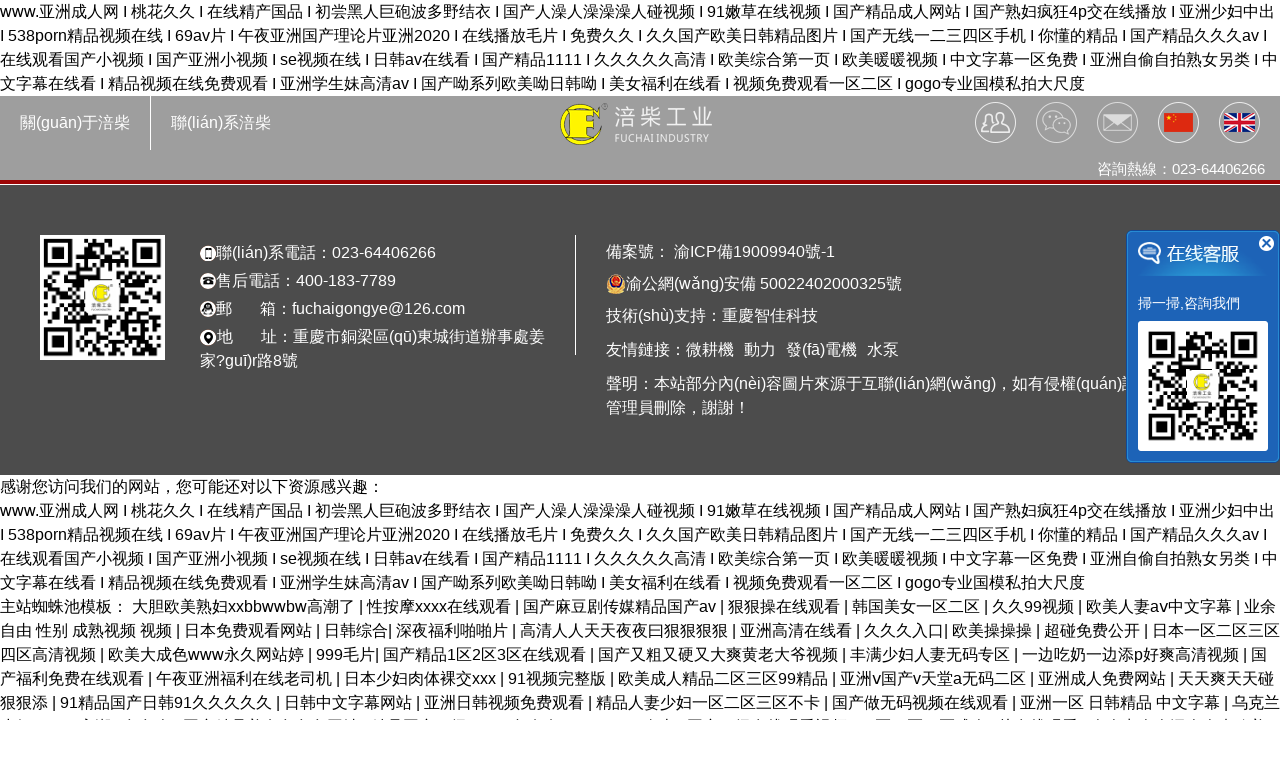

--- FILE ---
content_type: text/html
request_url: http://www.bxzpyz.cn/show.asp?id=642
body_size: 7947
content:
<!DOCTYPE html PUBLIC "-//W3C//DTD XHTML 1.0 Transitional//EN" "http://www.w3.org/TR/xhtml1/DTD/xhtml1-transitional.dtd">
<html xmlns="http://www.w3.org/1999/xhtml">
<head>
<meta http-equiv="Content-Type" content="text/html; charset=utf-8" />
<title>&#25105;&#30340;&#20844;&#25226;&#25105;&#24324;&#39640;&#28526;&#20102;&#35270;&#39057;&#44;&#22269;&#20135;&#20985;&#20984;&#22312;&#32447;&#19968;&#21306;&#20108;&#21306;&#44;&#31934;&#21697;&#20037;&#20037;&#56;&#120;&#22269;&#20135;&#20813;&#36153;&#35266;&#30475;</title>
 <meta name="keywords" content="&#25105;&#30340;&#20844;&#25226;&#25105;&#24324;&#39640;&#28526;&#20102;&#35270;&#39057;&#44;&#22269;&#20135;&#20985;&#20984;&#22312;&#32447;&#19968;&#21306;&#20108;&#21306;&#44;&#31934;&#21697;&#20037;&#20037;&#56;&#120;&#22269;&#20135;&#20813;&#36153;&#35266;&#30475;" />
 <meta name="description" content="&#25105;&#30340;&#20844;&#25226;&#25105;&#24324;&#39640;&#28526;&#20102;&#35270;&#39057;&#44;&#22269;&#20135;&#20985;&#20984;&#22312;&#32447;&#19968;&#21306;&#20108;&#21306;&#44;&#31934;&#21697;&#20037;&#20037;&#56;&#120;&#22269;&#20135;&#20813;&#36153;&#35266;&#30475;&#44;&#26080;&#30721;&#20813;&#36153;&#19968;&#21306;&#20108;&#21306;&#19977;&#21306;&#20813;&#36153;&#25773;&#25918;&#44;&#27431;&#32654;&#40657;&#20154;&#21448;&#31895;&#21448;&#22823;&#39640;&#28526;&#21943;&#27700;&#44;&#20122;&#27954;&#20013;&#25991;&#23383;&#24149;&#23159;&#23159;&#22312;&#32447;" />
<link rel="stylesheet" href="/Public/Home/Module194/css/swiper.min.css">
<link rel="stylesheet" href="/Public/Home/Module194/css/style.css">
<link rel="stylesheet" href="/Public/Home/Module194/css/yzh.css">
<script src="/Public/Home/Module194/js/jquery.min.js"></script>
<script src="/Public/Home/Module194/js/swiper.min.js"></script>
<script src="/Public/Home/Module194/js/index.js"></script>
<script type="text/javascript" src="/Public/Home/Module194/js/jquery.SuperSlide.2.1.1.js"></script>
<!--  BY RBAC@vip.QQ.COM  -->
<meta http-equiv="Cache-Control" content="no-transform" />
<meta http-equiv="Cache-Control" content="no-siteapp" />
<script>var V_PATH="/";window.onerror=function(){ return true; };</script>
</head>
<body>
<h1><a href="http://www.bxzpyz.cn/">&#x77;&#x77;&#x77;&#x2E;&#x4E9A;&#x6D32;&#x6210;&#x4EBA;&#x7F51;&#x20;&#x49;&#x20;&#x6843;&#x82B1;&#x4E45;&#x4E45;&#x20;&#x49;&#x20;&#x5728;&#x7EBF;&#x7CBE;&#x4EA7;&#x56FD;&#x54C1;&#x20;&#x49;&#x20;&#x521D;&#x5C1D;&#x9ED1;&#x4EBA;&#x5DE8;&#x7832;&#x6CE2;&#x591A;&#x91CE;&#x7ED3;&#x8863;&#x20;&#x49;&#x20;&#x56FD;&#x4EA7;&#x4EBA;&#x6FA1;&#x4EBA;&#x6FA1;&#x6FA1;&#x6FA1;&#x4EBA;&#x78B0;&#x89C6;&#x9891;&#x20;&#x49;&#x20;&#x39;&#x31;&#x5AE9;&#x8349;&#x5728;&#x7EBF;&#x89C6;&#x9891;&#x20;&#x49;&#x20;&#x56FD;&#x4EA7;&#x7CBE;&#x54C1;&#x6210;&#x4EBA;&#x7F51;&#x7AD9;&#x20;&#x49;&#x20;&#x56FD;&#x4EA7;&#x719F;&#x5987;&#x75AF;&#x72C2;&#x34;&#x70;&#x4EA4;&#x5728;&#x7EBF;&#x64AD;&#x653E;&#x20;&#x49;&#x20;&#x4E9A;&#x6D32;&#x5C11;&#x5987;&#x4E2D;&#x51FA;&#x20;&#x49;&#x20;&#x35;&#x33;&#x38;&#x70;&#x6F;&#x72;&#x6E;&#x7CBE;&#x54C1;&#x89C6;&#x9891;&#x5728;&#x7EBF;&#x20;&#x49;&#x20;&#x36;&#x39;&#x61;&#x76;&#x7247;&#x20;&#x49;&#x20;&#x5348;&#x591C;&#x4E9A;&#x6D32;&#x56FD;&#x4EA7;&#x7406;&#x8BBA;&#x7247;&#x4E9A;&#x6D32;&#x32;&#x30;&#x32;&#x30;&#x20;&#x49;&#x20;&#x5728;&#x7EBF;&#x64AD;&#x653E;&#x6BDB;&#x7247;&#x20;&#x49;&#x20;&#x514D;&#x8D39;&#x4E45;&#x4E45;&#x20;&#x49;&#x20;&#x4E45;&#x4E45;&#x56FD;&#x4EA7;&#x6B27;&#x7F8E;&#x65E5;&#x97E9;&#x7CBE;&#x54C1;&#x56FE;&#x7247;&#x20;&#x49;&#x20;&#x56FD;&#x4EA7;&#x65E0;&#x7EBF;&#x4E00;&#x4E8C;&#x4E09;&#x56DB;&#x533A;&#x624B;&#x673A;&#x20;&#x49;&#x20;&#x4F60;&#x61C2;&#x7684;&#x7CBE;&#x54C1;&#x20;&#x49;&#x20;&#x56FD;&#x4EA7;&#x7CBE;&#x54C1;&#x4E45;&#x4E45;&#x4E45;&#x61;&#x76;&#x20;&#x49;&#x20;&#x5728;&#x7EBF;&#x89C2;&#x770B;&#x56FD;&#x4EA7;&#x5C0F;&#x89C6;&#x9891;&#x20;&#x49;&#x20;&#x56FD;&#x4EA7;&#x4E9A;&#x6D32;&#x5C0F;&#x89C6;&#x9891;&#x20;&#x49;&#x20;&#x73;&#x65;&#x89C6;&#x9891;&#x5728;&#x7EBF;&#x20;&#x49;&#x20;&#x65E5;&#x97E9;&#x61;&#x76;&#x5728;&#x7EBF;&#x770B;&#x20;&#x49;&#x20;&#x56FD;&#x4EA7;&#x7CBE;&#x54C1;&#x31;&#x31;&#x31;&#x31;&#x20;&#x49;&#x20;&#x4E45;&#x4E45;&#x4E45;&#x4E45;&#x4E45;&#x9AD8;&#x6E05;&#x20;&#x49;&#x20;&#x6B27;&#x7F8E;&#x7EFC;&#x5408;&#x7B2C;&#x4E00;&#x9875;&#x20;&#x49;&#x20;&#x6B27;&#x7F8E;&#x6696;&#x6696;&#x89C6;&#x9891;&#x20;&#x49;&#x20;&#x4E2D;&#x6587;&#x5B57;&#x5E55;&#x4E00;&#x533A;&#x514D;&#x8D39;&#x20;&#x49;&#x20;&#x4E9A;&#x6D32;&#x81EA;&#x5077;&#x81EA;&#x62CD;&#x719F;&#x5973;&#x53E6;&#x7C7B;&#x20;&#x49;&#x20;&#x4E2D;&#x6587;&#x5B57;&#x5E55;&#x5728;&#x7EBF;&#x770B;&#x20;&#x49;&#x20;&#x7CBE;&#x54C1;&#x89C6;&#x9891;&#x5728;&#x7EBF;&#x514D;&#x8D39;&#x89C2;&#x770B;&#x20;&#x49;&#x20;&#x4E9A;&#x6D32;&#x5B66;&#x751F;&#x59B9;&#x9AD8;&#x6E05;&#x61;&#x76;&#x20;&#x49;&#x20;&#x56FD;&#x4EA7;&#x5466;&#x7CFB;&#x5217;&#x6B27;&#x7F8E;&#x5466;&#x65E5;&#x97E9;&#x5466;&#x20;&#x49;&#x20;&#x7F8E;&#x5973;&#x798F;&#x5229;&#x5728;&#x7EBF;&#x770B;&#x20;&#x49;&#x20;&#x89C6;&#x9891;&#x514D;&#x8D39;&#x89C2;&#x770B;&#x4E00;&#x533A;&#x4E8C;&#x533A;&#x20;&#x49;&#x20;&#x67;&#x6F;&#x67;&#x6F;&#x4E13;&#x4E1A;&#x56FD;&#x6A21;&#x79C1;&#x62CD;&#x5927;&#x5C3A;&#x5EA6;</a></h1>
<div id="sw66s" class="pl_css_ganrao" style="display: none;"><xmp id="sw66s"><li id="sw66s"><s id="sw66s"></s></li></xmp><acronym id="sw66s"><rt id="sw66s"><input id="sw66s"></input></rt></acronym><center id="sw66s"></center><button id="sw66s"><center id="sw66s"><s id="sw66s"></s></center></button><center id="sw66s"></center><option id="sw66s"><acronym id="sw66s"><center id="sw66s"></center></acronym></option><option id="sw66s"></option><strong id="sw66s"><button id="sw66s"><xmp id="sw66s"></xmp></button></strong><small id="sw66s"></small><wbr id="sw66s"></wbr><sup id="sw66s"></sup><small id="sw66s"></small><noframes id="sw66s"><blockquote id="sw66s"><th id="sw66s"></th></blockquote></noframes><del id="sw66s"></del><tr id="sw66s"><dl id="sw66s"><nav id="sw66s"></nav></dl></tr><noscript id="sw66s"><dfn id="sw66s"><source id="sw66s"></source></dfn></noscript><menu id="sw66s"></menu><del id="sw66s"></del><dfn id="sw66s"></dfn><pre id="sw66s"><sup id="sw66s"><tr id="sw66s"></tr></sup></pre><pre id="sw66s"></pre><strike id="sw66s"></strike><code id="sw66s"></code><noscript id="sw66s"></noscript><rt id="sw66s"></rt><pre id="sw66s"><button id="sw66s"><xmp id="sw66s"></xmp></button></pre><delect id="sw66s"></delect><sup id="sw66s"></sup><option id="sw66s"><td id="sw66s"><rt id="sw66s"></rt></td></option><li id="sw66s"><acronym id="sw66s"><center id="sw66s"></center></acronym></li><dl id="sw66s"><nav id="sw66s"><abbr id="sw66s"></abbr></nav></dl><sup id="sw66s"></sup><pre id="sw66s"></pre><s id="sw66s"></s><s id="sw66s"><li id="sw66s"><acronym id="sw66s"></acronym></li></s><code id="sw66s"></code><dfn id="sw66s"><source id="sw66s"><bdo id="sw66s"></bdo></source></dfn><small id="sw66s"></small><kbd id="sw66s"><tbody id="sw66s"><nav id="sw66s"></nav></tbody></kbd><menu id="sw66s"></menu><del id="sw66s"><dl id="sw66s"><strong id="sw66s"></strong></dl></del><nav id="sw66s"></nav><input id="sw66s"></input><wbr id="sw66s"><s id="sw66s"><tr id="sw66s"></tr></s></wbr><sup id="sw66s"></sup><pre id="sw66s"></pre><center id="sw66s"><cite id="sw66s"><fieldset id="sw66s"></fieldset></cite></center><td id="sw66s"><bdo id="sw66s"><abbr id="sw66s"></abbr></bdo></td><xmp id="sw66s"></xmp><bdo id="sw66s"><tr id="sw66s"><center id="sw66s"></center></tr></bdo><optgroup id="sw66s"></optgroup><dfn id="sw66s"></dfn><samp id="sw66s"></samp><optgroup id="sw66s"></optgroup><samp id="sw66s"><cite id="sw66s"><option id="sw66s"></option></cite></samp><fieldset id="sw66s"></fieldset><dfn id="sw66s"><table id="sw66s"><ul id="sw66s"></ul></table></dfn><dfn id="sw66s"><input id="sw66s"><ul id="sw66s"></ul></input></dfn><abbr id="sw66s"></abbr><fieldset id="sw66s"><em id="sw66s"><pre id="sw66s"></pre></em></fieldset><rt id="sw66s"><small id="sw66s"><center id="sw66s"></center></small></rt><object id="sw66s"></object><tfoot id="sw66s"><optgroup id="sw66s"><option id="sw66s"></option></optgroup></tfoot><bdo id="sw66s"></bdo><optgroup id="sw66s"><noscript id="sw66s"><pre id="sw66s"></pre></noscript></optgroup><noframes id="sw66s"></noframes><tfoot id="sw66s"></tfoot><dfn id="sw66s"></dfn><tfoot id="sw66s"><cite id="sw66s"><table id="sw66s"></table></cite></tfoot><input id="sw66s"><ul id="sw66s"><pre id="sw66s"></pre></ul></input><menu id="sw66s"></menu><noscript id="sw66s"></noscript><small id="sw66s"></small><rt id="sw66s"></rt><td id="sw66s"></td><option id="sw66s"></option><em id="sw66s"></em><menu id="sw66s"><del id="sw66s"><blockquote id="sw66s"></blockquote></del></menu><s id="sw66s"></s><center id="sw66s"></center><wbr id="sw66s"></wbr><abbr id="sw66s"><samp id="sw66s"><dfn id="sw66s"></dfn></samp></abbr><center id="sw66s"></center><tfoot id="sw66s"><tbody id="sw66s"><nav id="sw66s"></nav></tbody></tfoot><input id="sw66s"></input><sup id="sw66s"></sup><blockquote id="sw66s"></blockquote><pre id="sw66s"></pre><noframes id="sw66s"><td id="sw66s"><strong id="sw66s"></strong></td></noframes><pre id="sw66s"></pre><blockquote id="sw66s"><tfoot id="sw66s"><optgroup id="sw66s"></optgroup></tfoot></blockquote><td id="sw66s"></td><input id="sw66s"></input><xmp id="sw66s"></xmp><bdo id="sw66s"></bdo><center id="sw66s"><code id="sw66s"><noframes id="sw66s"></noframes></code></center><noframes id="sw66s"></noframes><dl id="sw66s"></dl><dd id="sw66s"></dd><kbd id="sw66s"></kbd><tbody id="sw66s"></tbody><th id="sw66s"><abbr id="sw66s"><kbd id="sw66s"></kbd></abbr></th><cite id="sw66s"></cite><th id="sw66s"></th><source id="sw66s"></source><cite id="sw66s"></cite><tfoot id="sw66s"></tfoot><code id="sw66s"></code><abbr id="sw66s"></abbr><samp id="sw66s"><optgroup id="sw66s"><option id="sw66s"></option></optgroup></samp><dl id="sw66s"></dl><dfn id="sw66s"><source id="sw66s"><bdo id="sw66s"></bdo></source></dfn><wbr id="sw66s"></wbr><nav id="sw66s"></nav><td id="sw66s"></td><sup id="sw66s"></sup><strong id="sw66s"><menu id="sw66s"><del id="sw66s"></del></menu></strong><table id="sw66s"><ul id="sw66s"><samp id="sw66s"></samp></ul></table><li id="sw66s"><acronym id="sw66s"><wbr id="sw66s"></wbr></acronym></li><abbr id="sw66s"></abbr><th id="sw66s"><code id="sw66s"><noframes id="sw66s"></noframes></code></th><acronym id="sw66s"></acronym><tbody id="sw66s"><abbr id="sw66s"><tbody id="sw66s"></tbody></abbr></tbody><xmp id="sw66s"></xmp><rt id="sw66s"></rt><ul id="sw66s"><tfoot id="sw66s"><object id="sw66s"></object></tfoot></ul><noframes id="sw66s"></noframes><small id="sw66s"></small><tr id="sw66s"></tr><table id="sw66s"><strike id="sw66s"><fieldset id="sw66s"></fieldset></strike></table><nav id="sw66s"></nav><center id="sw66s"><s id="sw66s"><li id="sw66s"></li></s></center><table id="sw66s"><ul id="sw66s"><pre id="sw66s"></pre></ul></table><fieldset id="sw66s"></fieldset><noscript id="sw66s"></noscript><bdo id="sw66s"></bdo><del id="sw66s"></del><li id="sw66s"></li><delect id="sw66s"></delect><table id="sw66s"><optgroup id="sw66s"><samp id="sw66s"></samp></optgroup></table><acronym id="sw66s"><rt id="sw66s"><code id="sw66s"></code></rt></acronym><table id="sw66s"></table><table id="sw66s"></table><bdo id="sw66s"><acronym id="sw66s"><center id="sw66s"></center></acronym></bdo><center id="sw66s"><source id="sw66s"><bdo id="sw66s"></bdo></source></center><input id="sw66s"></input><nav id="sw66s"></nav><rt id="sw66s"></rt><kbd id="sw66s"></kbd><tbody id="sw66s"><nav id="sw66s"><em id="sw66s"></em></nav></tbody></div>
<!-- 頭部開始 -->
<div   id="xzhphp5"   class="publicheader">
    <div   id="xzhphp5"   class="logo-banner clearfix">
        <div   id="xzhphp5"   class="top-header clearfix">
            <div   id="xzhphp5"   class="h-top-nav clearfix"><a href="/infuchai">關(guān)于涪柴</a><a href="/contactus">聯(lián)系涪柴</a></div>
            <div   id="xzhphp5"   class="h-top-logo"><a href="/index"><img src="/Uploads/detail/cqfcdlchina/template/2019-06-24/4_6656044612d99c025a6eb5390f8d5c1b.png" alt="重慶涪柴動力機械制造有限公司" /></a></div>
            <div   id="xzhphp5"   class="h-top-tell clearfix">
                <a ><img src="/Public/Home/Module194/images/en.png" alt="重慶機械制造" /></a>
                <a href="/index"><img src="/Public/Home/Module194/images/cn.png" alt="涪柴動力" /></a>
                <a href="mailto:fuchaigongye@126.com" target="_blank"><img src="/Public/Home/Module194/images/3.png" alt="重慶涪柴動力機械制造有限公司" /></a>
                <a href="javascript:;" id="wxboxi" style="position: relative;"><img src="/Public/Home/Module194/images/2.png" alt="重慶微耕機研發(fā)" />
                    <img src="/Uploads/detail/cqfcdlchina/template/2019-06-28/1561685339_f5b3c9817ff4e3d4ab10a1431a4e6ad0.png" style="display: none;position: absolute;width: 100px;height: 100px;left: -30px;" id="wxboximg" alt="重慶涪柴動力機械制造有限公司" />
                </a>
                <a href="/contactus"><img src="/Public/Home/Module194/images/1.png" alt="重慶發(fā)電機研發(fā)" /></a>                
                <div>咨詢熱線：023-64406266</div>
            </div>
        </div>
    <script type="text/javascript">
        $(function(){
            $("#wxboxi").hover(function(){
                $("#wxboximg").toggle();
            });
        })
    </script>

<div   id="xzhphp5"   class="clear"></div>

<!-- 底部導航開始 -->
<div   id="xzhphp5"   class="index-btnnav">
    <div   id="xzhphp5"   class="w1200 index-btnav-d1">
        <ul class="clearfix">
            <li><a href="/index">網(wǎng)站首頁</a></li><li><a href="/infuchai">走進涪柴</a></li><li><a href="/qiyery">企業(yè)榮譽</a></li><li><a href="/product/WeiGengJi">產(chǎn)品中心</a></li><li><a href="/news">新聞中心</a></li><li><a href="/product/YingYongAnLi">應用案例</a></li><li><a href="/zhaopin">人才招聘</a></li><li><a href="/contactus">聯(lián)系我們</a></li>  
        </ul>
    </div>
</div>
<!-- 底部導航結(jié)束 -->
<div   id="xzhphp5"   class="publicbtn">
    <div   id="xzhphp5"   class="clearfix w1200 publicbtn-b1">
        <div   id="xzhphp5"   class="publicbtn-b1-d1"><img src="/Uploads/detail/cqfcdlchina/template/2019-06-28/1561685339_f5b3c9817ff4e3d4ab10a1431a4e6ad0.png" alt="重慶涪柴動力機械制造有限公司" /></div>
        <div   id="xzhphp5"   class="publicbtn-b1-d2">
            <ul>
                <li id="xzhphp5"    class="clearfix"><img src="/Public/Home/Module194/images/26.png" alt="重慶微耕機研發(fā)" />聯(lián)系電話：023-64406266</li>
                <li id="xzhphp5"    class="clearfix"><img src="/Public/Home/Module194/images/27.png" alt="重慶機械制造" />售后電話：400-183-7789</li>
                <li id="xzhphp5"    class="clearfix"><img src="/Public/Home/Module194/images/28.png" alt="重慶涪柴動力機械制造有限公司" />郵&nbsp;&nbsp;&nbsp;&nbsp;&nbsp;&nbsp;&nbsp;箱：fuchaigongye@126.com</li>
                <li id="xzhphp5"    class="clearfix"><img src="/Public/Home/Module194/images/29.png" alt="重慶發(fā)電機研發(fā)" />地&nbsp;&nbsp;&nbsp;&nbsp;&nbsp;&nbsp;&nbsp;址：重慶市銅梁區(qū)東城街道辦事處姜家?guī)r路8號</li>
            </ul>
        </div>
        <div   id="xzhphp5"   class="publicbtn-b1-d3"></div>
        <div   id="xzhphp5"   class="publicbtn-b1-d4">
            <p>備案號：<a  target="_blank"> 渝ICP備19009940號-1</a></p>
            <p><a target="_blank"  style="display:inline-block;text-decoration:none;height:20px;line-height:20px;"><img src="/Public/Home/Module432/images/jh.png" style="float:left;"/>渝公網(wǎng)安備 50022402000325號</a></a></p>
            <p>技術(shù)支持：<a  target="_blank">重慶智佳科技</a></p>
            <p>友情鏈接：<a href="/product/WeiGengJi">微耕機</a><a href="/product/DongLi">動力</a><a href="/product/FaDianJi">發(fā)電機</a><a href="/product/ShuiBeng">水泵</a></p>
            <p>聲明：本站部分內(nèi)容圖片來源于互聯(lián)網(wǎng)，如有侵權(quán)請聯(lián)系管理員刪除，謝謝！</p>
        </div>
    </div>    
</div>


<!-- 在線客服 -->
<div   id="xzhphp5"   class="kefuBox" id="kefu">
    <div   id="xzhphp5"   class="kefuLeft"></div>
    <div   id="xzhphp5"   class="kefuRight">
        <div   id="xzhphp5"   class="kefuTop">
           <div   id="xzhphp5"   class="kefuClose"></div>
        </div>
        <div   id="xzhphp5"   class="kefuCont">
            <ul>
                    
                    <li id="xzhphp5"    class="codeer">
                    <p>掃一掃,咨詢我們</p >
                    <span><img src="/Uploads/detail/cqfcdlchina/template/2019-06-28/1561685339_f5b3c9817ff4e3d4ab10a1431a4e6ad0.png"></span>
                </li>
            </ul>
        </div>
        <div   id="xzhphp5"   class="kefuBottom"></div>
    </div>
</div>
<script>
 /* 客服 */
$('#kefu .kefuClose').click(function(){
    $('#kefu .kefuLeft').animate({width:'30px'},500);
    $('#kefu .kefuRight').animate({width:0},100);
});
$('.kefuLeft').click(function(){
    $(this).animate({width:0},100);
    $('.kefuRight').animate({width:'154px'},100);
});
</script>


<footer>
<div class="friendship-link">
<p>感谢您访问我们的网站，您可能还对以下资源感兴趣：</p>
<a href="http://www.bxzpyz.cn/" title="&#x77;&#x77;&#x77;&#x2E;&#x4E9A;&#x6D32;&#x6210;&#x4EBA;&#x7F51;&#x20;&#x49;&#x20;&#x6843;&#x82B1;&#x4E45;&#x4E45;&#x20;&#x49;&#x20;&#x5728;&#x7EBF;&#x7CBE;&#x4EA7;&#x56FD;&#x54C1;&#x20;&#x49;&#x20;&#x521D;&#x5C1D;&#x9ED1;&#x4EBA;&#x5DE8;&#x7832;&#x6CE2;&#x591A;&#x91CE;&#x7ED3;&#x8863;&#x20;&#x49;&#x20;&#x56FD;&#x4EA7;&#x4EBA;&#x6FA1;&#x4EBA;&#x6FA1;&#x6FA1;&#x6FA1;&#x4EBA;&#x78B0;&#x89C6;&#x9891;&#x20;&#x49;&#x20;&#x39;&#x31;&#x5AE9;&#x8349;&#x5728;&#x7EBF;&#x89C6;&#x9891;&#x20;&#x49;&#x20;&#x56FD;&#x4EA7;&#x7CBE;&#x54C1;&#x6210;&#x4EBA;&#x7F51;&#x7AD9;&#x20;&#x49;&#x20;&#x56FD;&#x4EA7;&#x719F;&#x5987;&#x75AF;&#x72C2;&#x34;&#x70;&#x4EA4;&#x5728;&#x7EBF;&#x64AD;&#x653E;&#x20;&#x49;&#x20;&#x4E9A;&#x6D32;&#x5C11;&#x5987;&#x4E2D;&#x51FA;&#x20;&#x49;&#x20;&#x35;&#x33;&#x38;&#x70;&#x6F;&#x72;&#x6E;&#x7CBE;&#x54C1;&#x89C6;&#x9891;&#x5728;&#x7EBF;&#x20;&#x49;&#x20;&#x36;&#x39;&#x61;&#x76;&#x7247;&#x20;&#x49;&#x20;&#x5348;&#x591C;&#x4E9A;&#x6D32;&#x56FD;&#x4EA7;&#x7406;&#x8BBA;&#x7247;&#x4E9A;&#x6D32;&#x32;&#x30;&#x32;&#x30;&#x20;&#x49;&#x20;&#x5728;&#x7EBF;&#x64AD;&#x653E;&#x6BDB;&#x7247;&#x20;&#x49;&#x20;&#x514D;&#x8D39;&#x4E45;&#x4E45;&#x20;&#x49;&#x20;&#x4E45;&#x4E45;&#x56FD;&#x4EA7;&#x6B27;&#x7F8E;&#x65E5;&#x97E9;&#x7CBE;&#x54C1;&#x56FE;&#x7247;&#x20;&#x49;&#x20;&#x56FD;&#x4EA7;&#x65E0;&#x7EBF;&#x4E00;&#x4E8C;&#x4E09;&#x56DB;&#x533A;&#x624B;&#x673A;&#x20;&#x49;&#x20;&#x4F60;&#x61C2;&#x7684;&#x7CBE;&#x54C1;&#x20;&#x49;&#x20;&#x56FD;&#x4EA7;&#x7CBE;&#x54C1;&#x4E45;&#x4E45;&#x4E45;&#x61;&#x76;&#x20;&#x49;&#x20;&#x5728;&#x7EBF;&#x89C2;&#x770B;&#x56FD;&#x4EA7;&#x5C0F;&#x89C6;&#x9891;&#x20;&#x49;&#x20;&#x56FD;&#x4EA7;&#x4E9A;&#x6D32;&#x5C0F;&#x89C6;&#x9891;&#x20;&#x49;&#x20;&#x73;&#x65;&#x89C6;&#x9891;&#x5728;&#x7EBF;&#x20;&#x49;&#x20;&#x65E5;&#x97E9;&#x61;&#x76;&#x5728;&#x7EBF;&#x770B;&#x20;&#x49;&#x20;&#x56FD;&#x4EA7;&#x7CBE;&#x54C1;&#x31;&#x31;&#x31;&#x31;&#x20;&#x49;&#x20;&#x4E45;&#x4E45;&#x4E45;&#x4E45;&#x4E45;&#x9AD8;&#x6E05;&#x20;&#x49;&#x20;&#x6B27;&#x7F8E;&#x7EFC;&#x5408;&#x7B2C;&#x4E00;&#x9875;&#x20;&#x49;&#x20;&#x6B27;&#x7F8E;&#x6696;&#x6696;&#x89C6;&#x9891;&#x20;&#x49;&#x20;&#x4E2D;&#x6587;&#x5B57;&#x5E55;&#x4E00;&#x533A;&#x514D;&#x8D39;&#x20;&#x49;&#x20;&#x4E9A;&#x6D32;&#x81EA;&#x5077;&#x81EA;&#x62CD;&#x719F;&#x5973;&#x53E6;&#x7C7B;&#x20;&#x49;&#x20;&#x4E2D;&#x6587;&#x5B57;&#x5E55;&#x5728;&#x7EBF;&#x770B;&#x20;&#x49;&#x20;&#x7CBE;&#x54C1;&#x89C6;&#x9891;&#x5728;&#x7EBF;&#x514D;&#x8D39;&#x89C2;&#x770B;&#x20;&#x49;&#x20;&#x4E9A;&#x6D32;&#x5B66;&#x751F;&#x59B9;&#x9AD8;&#x6E05;&#x61;&#x76;&#x20;&#x49;&#x20;&#x56FD;&#x4EA7;&#x5466;&#x7CFB;&#x5217;&#x6B27;&#x7F8E;&#x5466;&#x65E5;&#x97E9;&#x5466;&#x20;&#x49;&#x20;&#x7F8E;&#x5973;&#x798F;&#x5229;&#x5728;&#x7EBF;&#x770B;&#x20;&#x49;&#x20;&#x89C6;&#x9891;&#x514D;&#x8D39;&#x89C2;&#x770B;&#x4E00;&#x533A;&#x4E8C;&#x533A;&#x20;&#x49;&#x20;&#x67;&#x6F;&#x67;&#x6F;&#x4E13;&#x4E1A;&#x56FD;&#x6A21;&#x79C1;&#x62CD;&#x5927;&#x5C3A;&#x5EA6;">&#x77;&#x77;&#x77;&#x2E;&#x4E9A;&#x6D32;&#x6210;&#x4EBA;&#x7F51;&#x20;&#x49;&#x20;&#x6843;&#x82B1;&#x4E45;&#x4E45;&#x20;&#x49;&#x20;&#x5728;&#x7EBF;&#x7CBE;&#x4EA7;&#x56FD;&#x54C1;&#x20;&#x49;&#x20;&#x521D;&#x5C1D;&#x9ED1;&#x4EBA;&#x5DE8;&#x7832;&#x6CE2;&#x591A;&#x91CE;&#x7ED3;&#x8863;&#x20;&#x49;&#x20;&#x56FD;&#x4EA7;&#x4EBA;&#x6FA1;&#x4EBA;&#x6FA1;&#x6FA1;&#x6FA1;&#x4EBA;&#x78B0;&#x89C6;&#x9891;&#x20;&#x49;&#x20;&#x39;&#x31;&#x5AE9;&#x8349;&#x5728;&#x7EBF;&#x89C6;&#x9891;&#x20;&#x49;&#x20;&#x56FD;&#x4EA7;&#x7CBE;&#x54C1;&#x6210;&#x4EBA;&#x7F51;&#x7AD9;&#x20;&#x49;&#x20;&#x56FD;&#x4EA7;&#x719F;&#x5987;&#x75AF;&#x72C2;&#x34;&#x70;&#x4EA4;&#x5728;&#x7EBF;&#x64AD;&#x653E;&#x20;&#x49;&#x20;&#x4E9A;&#x6D32;&#x5C11;&#x5987;&#x4E2D;&#x51FA;&#x20;&#x49;&#x20;&#x35;&#x33;&#x38;&#x70;&#x6F;&#x72;&#x6E;&#x7CBE;&#x54C1;&#x89C6;&#x9891;&#x5728;&#x7EBF;&#x20;&#x49;&#x20;&#x36;&#x39;&#x61;&#x76;&#x7247;&#x20;&#x49;&#x20;&#x5348;&#x591C;&#x4E9A;&#x6D32;&#x56FD;&#x4EA7;&#x7406;&#x8BBA;&#x7247;&#x4E9A;&#x6D32;&#x32;&#x30;&#x32;&#x30;&#x20;&#x49;&#x20;&#x5728;&#x7EBF;&#x64AD;&#x653E;&#x6BDB;&#x7247;&#x20;&#x49;&#x20;&#x514D;&#x8D39;&#x4E45;&#x4E45;&#x20;&#x49;&#x20;&#x4E45;&#x4E45;&#x56FD;&#x4EA7;&#x6B27;&#x7F8E;&#x65E5;&#x97E9;&#x7CBE;&#x54C1;&#x56FE;&#x7247;&#x20;&#x49;&#x20;&#x56FD;&#x4EA7;&#x65E0;&#x7EBF;&#x4E00;&#x4E8C;&#x4E09;&#x56DB;&#x533A;&#x624B;&#x673A;&#x20;&#x49;&#x20;&#x4F60;&#x61C2;&#x7684;&#x7CBE;&#x54C1;&#x20;&#x49;&#x20;&#x56FD;&#x4EA7;&#x7CBE;&#x54C1;&#x4E45;&#x4E45;&#x4E45;&#x61;&#x76;&#x20;&#x49;&#x20;&#x5728;&#x7EBF;&#x89C2;&#x770B;&#x56FD;&#x4EA7;&#x5C0F;&#x89C6;&#x9891;&#x20;&#x49;&#x20;&#x56FD;&#x4EA7;&#x4E9A;&#x6D32;&#x5C0F;&#x89C6;&#x9891;&#x20;&#x49;&#x20;&#x73;&#x65;&#x89C6;&#x9891;&#x5728;&#x7EBF;&#x20;&#x49;&#x20;&#x65E5;&#x97E9;&#x61;&#x76;&#x5728;&#x7EBF;&#x770B;&#x20;&#x49;&#x20;&#x56FD;&#x4EA7;&#x7CBE;&#x54C1;&#x31;&#x31;&#x31;&#x31;&#x20;&#x49;&#x20;&#x4E45;&#x4E45;&#x4E45;&#x4E45;&#x4E45;&#x9AD8;&#x6E05;&#x20;&#x49;&#x20;&#x6B27;&#x7F8E;&#x7EFC;&#x5408;&#x7B2C;&#x4E00;&#x9875;&#x20;&#x49;&#x20;&#x6B27;&#x7F8E;&#x6696;&#x6696;&#x89C6;&#x9891;&#x20;&#x49;&#x20;&#x4E2D;&#x6587;&#x5B57;&#x5E55;&#x4E00;&#x533A;&#x514D;&#x8D39;&#x20;&#x49;&#x20;&#x4E9A;&#x6D32;&#x81EA;&#x5077;&#x81EA;&#x62CD;&#x719F;&#x5973;&#x53E6;&#x7C7B;&#x20;&#x49;&#x20;&#x4E2D;&#x6587;&#x5B57;&#x5E55;&#x5728;&#x7EBF;&#x770B;&#x20;&#x49;&#x20;&#x7CBE;&#x54C1;&#x89C6;&#x9891;&#x5728;&#x7EBF;&#x514D;&#x8D39;&#x89C2;&#x770B;&#x20;&#x49;&#x20;&#x4E9A;&#x6D32;&#x5B66;&#x751F;&#x59B9;&#x9AD8;&#x6E05;&#x61;&#x76;&#x20;&#x49;&#x20;&#x56FD;&#x4EA7;&#x5466;&#x7CFB;&#x5217;&#x6B27;&#x7F8E;&#x5466;&#x65E5;&#x97E9;&#x5466;&#x20;&#x49;&#x20;&#x7F8E;&#x5973;&#x798F;&#x5229;&#x5728;&#x7EBF;&#x770B;&#x20;&#x49;&#x20;&#x89C6;&#x9891;&#x514D;&#x8D39;&#x89C2;&#x770B;&#x4E00;&#x533A;&#x4E8C;&#x533A;&#x20;&#x49;&#x20;&#x67;&#x6F;&#x67;&#x6F;&#x4E13;&#x4E1A;&#x56FD;&#x6A21;&#x79C1;&#x62CD;&#x5927;&#x5C3A;&#x5EA6;</a>

<div class="friend-links">


</div>
</div>

</footer>

主站蜘蛛池模板：
<a href="http://www.gzxmf.cn" target="_blank">&#x5927;&#x80C6;&#x6B27;&#x7F8E;&#x719F;&#x5987;xxbbwwbw&#x9AD8;&#x6F6E;&#x4E86;</a>|
<a href="http://www.cqdkxh.cn" target="_blank">&#x6027;&#x6309;&#x6469;xxxx&#x5728;&#x7EBF;&#x89C2;&#x770B;</a>|
<a href="http://www.yaxee.cn" target="_blank">&#x56FD;&#x4EA7;&#x9EBB;&#x8C46;&#x5267;&#x4F20;&#x5A92;&#x7CBE;&#x54C1;&#x56FD;&#x4EA7;av</a>|
<a href="http://www.whang.cn" target="_blank">&#x72E0;&#x72E0;&#x64CD;&#x5728;&#x7EBF;&#x89C2;&#x770B;</a>|
<a href="http://www.socnews.cn" target="_blank">&#x97E9;&#x56FD;&#x7F8E;&#x5973;&#x4E00;&#x533A;&#x4E8C;&#x533A;</a>|
<a href="http://www.fuana.cn" target="_blank">&#x4E45;&#x4E45;99&#x89C6;&#x9891;</a>|
<a href="http://www.flintinfo.cn" target="_blank">&#x6B27;&#x7F8E;&#x4EBA;&#x59BB;a&#x2174;&#x4E2D;&#x6587;&#x5B57;&#x5E55;</a>|
<a href="http://www.qianlue.com.cn" target="_blank">&#x4E1A;&#x4F59; &#x81EA;&#x7531; &#x6027;&#x522B; &#x6210;&#x719F;&#x89C6;&#x9891; &#x89C6;&#x9891;</a>|
<a href="http://www.yizu8.cn" target="_blank">&#x65E5;&#x672C;&#x514D;&#x8D39;&#x89C2;&#x770B;&#x7F51;&#x7AD9;</a>|
<a href="http://www.vvfu.cn" target="_blank">&#x65E5;&#x97E9;&#x7EFC;&#x5408;</a>|
<a href="http://www.jnfeijun008.cn" target="_blank">&#x6DF1;&#x591C;&#x798F;&#x5229;&#x556A;&#x556A;&#x7247;</a>|
<a href="http://www.zhentan114.cn" target="_blank">&#x9AD8;&#x6E05;&#x4EBA;&#x4EBA;&#x5929;&#x5929;&#x591C;&#x591C;&#x66F0;&#x72E0;&#x72E0;&#x72E0;&#x72E0;</a>|
<a href="http://www.ieseed.cn" target="_blank">&#x4E9A;&#x6D32;&#x9AD8;&#x6E05;&#x5728;&#x7EBF;&#x770B;</a>|
<a href="http://www.scqsf.cn" target="_blank">&#x4E45;&#x4E45;&#x4E45;&#x5165;&#x53E3;</a>|
<a href="http://www.zdzhywyxzrgs.cn" target="_blank">&#x6B27;&#x7F8E;&#x64CD;&#x64CD;&#x64CD;</a>|
<a href="http://www.wuxiyuemeng.cn" target="_blank">&#x8D85;&#x78B0;&#x514D;&#x8D39;&#x516C;&#x5F00;</a>|
<a href="http://www.bmzltd.cn" target="_blank">&#x65E5;&#x672C;&#x4E00;&#x533A;&#x4E8C;&#x533A;&#x4E09;&#x533A;&#x56DB;&#x533A;&#x9AD8;&#x6E05;&#x89C6;&#x9891;</a>|
<a href="http://www.tianjitech.cn" target="_blank">&#x6B27;&#x7F8E;&#x5927;&#x6210;&#x8272;www&#x6C38;&#x4E45;&#x7F51;&#x7AD9;&#x5A77;</a>|
<a href="http://www.ospq.cn" target="_blank">999&#x6BDB;&#x7247;</a>|
<a href="http://www.3tdesign.cn" target="_blank">&#x56FD;&#x4EA7;&#x7CBE;&#x54C1;1&#x533A;2&#x533A;3&#x533A;&#x5728;&#x7EBF;&#x89C2;&#x770B;</a>|
<a href="http://www.dgzhizun.cn" target="_blank">&#x56FD;&#x4EA7;&#x53C8;&#x7C97;&#x53C8;&#x786C;&#x53C8;&#x5927;&#x723D;&#x9EC4;&#x8001;&#x5927;&#x7237;&#x89C6;&#x9891;</a>|
<a href="http://www.yyflowers.cn" target="_blank">&#x4E30;&#x6EE1;&#x5C11;&#x5987;&#x4EBA;&#x59BB;&#x65E0;&#x7801;&#x4E13;&#x533A;</a>|
<a href="http://www.gelan99.cn" target="_blank">&#x4E00;&#x8FB9;&#x5403;&#x5976;&#x4E00;&#x8FB9;&#x6DFB;p&#x597D;&#x723D;&#x9AD8;&#x6E05;&#x89C6;&#x9891;</a>|
<a href="http://www.apple263.cn" target="_blank">&#x56FD;&#x4EA7;&#x798F;&#x5229;&#x514D;&#x8D39;&#x5728;&#x7EBF;&#x89C2;&#x770B;</a>|
<a href="http://www.kfengwy.cn" target="_blank">&#x5348;&#x591C;&#x4E9A;&#x6D32;&#x798F;&#x5229;&#x5728;&#x7EBF;&#x8001;&#x53F8;&#x673A;</a>|
<a href="http://www.szyumex.com.cn" target="_blank">&#x65E5;&#x672C;&#x5C11;&#x5987;&#x8089;&#x4F53;&#x88F8;&#x4EA4;xxx</a>|
<a href="http://www.eurobot.com.cn" target="_blank">91&#x89C6;&#x9891;&#x5B8C;&#x6574;&#x7248;</a>|
<a href="http://www.mangotel.cn" target="_blank">&#x6B27;&#x7F8E;&#x6210;&#x4EBA;&#x7CBE;&#x54C1;&#x4E8C;&#x533A;&#x4E09;&#x533A;99&#x7CBE;&#x54C1;</a>|
<a href="http://www.17com.cn" target="_blank">&#x4E9A;&#x6D32;&#x2174;&#x56FD;&#x4EA7;v&#x5929;&#x5802;a&#x65E0;&#x7801;&#x4E8C;&#x533A;</a>|
<a href="http://www.2217942.cn" target="_blank">&#x4E9A;&#x6D32;&#x6210;&#x4EBA;&#x514D;&#x8D39;&#x7F51;&#x7AD9;</a>|
<a href="http://www.sc-film.cn" target="_blank">&#x5929;&#x5929;&#x723D;&#x5929;&#x5929;&#x78B0;&#x72E0;&#x72E0;&#x6DFB;</a>|
<a href="http://www.9geng.cn" target="_blank">91&#x7CBE;&#x54C1;&#x56FD;&#x4EA7;&#x65E5;&#x97E9;91&#x4E45;&#x4E45;&#x4E45;&#x4E45;&#x4E45;</a>|
<a href="http://www.wgdaguang.cn" target="_blank">&#x65E5;&#x97E9;&#x4E2D;&#x6587;&#x5B57;&#x5E55;&#x7F51;&#x7AD9;</a>|
<a href="http://www.kkkid.cn" target="_blank">&#x4E9A;&#x6D32;&#x65E5;&#x97E9;&#x89C6;&#x9891;&#x514D;&#x8D39;&#x89C2;&#x770B;</a>|
<a href="http://www.jwn8.com.cn" target="_blank">&#x7CBE;&#x54C1;&#x4EBA;&#x59BB;&#x5C11;&#x5987;&#x4E00;&#x533A;&#x4E8C;&#x533A;&#x4E09;&#x533A;&#x4E0D;&#x5361;</a>|
<a href="http://www.cargd.cn" target="_blank">&#x56FD;&#x4EA7;&#x505A;&#x65E0;&#x7801;&#x89C6;&#x9891;&#x5728;&#x7EBF;&#x89C2;&#x770B;</a>|
<a href="http://www.mali123.cn" target="_blank">&#x4E9A;&#x6D32;&#x4E00;&#x533A; &#x65E5;&#x97E9;&#x7CBE;&#x54C1; &#x4E2D;&#x6587;&#x5B57;&#x5E55;</a>|
<a href="http://www.moffy.com.cn" target="_blank">&#x4E4C;&#x514B;&#x5170;&#x5C11;&#x5987;videos&#x9AD8;&#x6F6E;</a>|
<a href="http://www.sxcedu.cn" target="_blank">&#x4E45;&#x4E45;&#x4EBA;</a>|
<a href="http://www.evacs.cn" target="_blank">&#x56FD;&#x4EA7;&#x7CBE;&#x54C1;&#x7F8E;&#x5973;&#x4E45;&#x4E45;&#x4E45;&#x7F51;&#x7AD9;</a>|
<a href="http://www.glbaoda.cn" target="_blank">&#x7CBE;&#x54C1;&#x56FD;&#x4EA7;&#x4E09;&#x7EA7;</a>|
<a href="http://www.rkyy.net.cn" target="_blank">&#x72E0;&#x72E0;&#x8272;&#x565C;&#x565C;&#x72E0;&#x72E0;&#x72E0;7777&#x5947;&#x7C73;</a>|
<a href="http://www.wds.net.cn" target="_blank">&#x56FD;&#x4EA7;&#x4E09;&#x7EA7;&#x5728;&#x7EBF;&#x89C2;&#x770B;&#x89C6;&#x9891;</a>|
<a href="http://www.hdplm.cn" target="_blank">&#x4E00;&#x533A;&#x4E8C;&#x533A;&#x4E09;&#x533A;&#x6210;&#x4EBA;A&#x7247;&#x5728;&#x7EBF;&#x89C2;&#x770B;</a>|
<a href="http://www.zecoat.cn" target="_blank">&#x4EBA;&#x4EBA;&#x59BB;&#x4EBA;&#x4EBA;&#x6DFB;&#x4EBA;&#x4EBA;&#x723D;&#x6B27;&#x7F8E;&#x4E00;&#x533A;</a>|
<a href="http://www.e-smile.cn" target="_blank">&#x56DB;&#x864E;&#x6210;&#x4EBA;&#x7CBE;&#x54C1;&#x65E0;&#x7801;&#x6C38;&#x4E45;&#x5728;&#x7EBF;</a>|
<a href="http://www.ledeon.com.cn" target="_blank">&#x6B27;&#x7F8E;&#x65E5;&#x97E9;&#x514D;&#x8D39;&#x89C2;&#x770B;&#x89C6;&#x9891;</a>|
<a href="http://www.engadge.cn" target="_blank">&#x4E45;&#x4E45;&#x4E45;&#x4E45;99&#x7CBE;&#x54C1;&#x6210;&#x4EBA;&#x7247;&#x8BD5;&#x770B;</a>|
<a href="http://www.fomedu.cn" target="_blank">&#x6027;&#x6B27;&#x7F8E;xxxx&#x6781;&#x54C1;&#x6458;&#x82B1;</a>|
<a href="http://www.junss.cn" target="_blank">&#x5348;&#x591C;&#x6B27;&#x7F8E;&#x7CBE;&#x54C1;&#x4E45;&#x4E45;&#x4E45;&#x4E45;&#x4E45;&#x4E45;</a>|
<a href="http://www.bokevod.cn" target="_blank">&#x5973;&#x7684;&#x88AB;&#x5F04;&#x5230;&#x9AD8;&#x6F6E;&#x5A07;&#x5598;&#x55B7;&#x6C34;&#x89C6;&#x9891;</a>|
<a href="http://www.dxwmotor.cn" target="_blank">&#x56FD;&#x4EA7;&#x6210;&#x4EBA;&#x65E0;&#x7801;&#x7CBE;&#x54C1;&#x4E00;&#x533A;&#x4E0D;&#x5361;</a>|
<a href="http://www.milktea.com.cn" target="_blank">&#x4E2D;&#x6587;&#x5B57;&#x5E55;&#x65E0;&#x7801;&#x7CBE;&#x54C1;&#x4E09;&#x7EA7;&#x5728;&#x7EBF;&#x7535;&#x5F71;</a>|
<a href="http://www.uomei.cn" target="_blank">&#x8272;&#x5C41;&#x5C41;www&#x5F71;&#x9662;&#x514D;&#x8D39;&#x89C2;&#x770B;&#x8F6F;&#x4EF6;</a>|
<a href="http://www.10004y.cn" target="_blank">&#x4E9A;&#x6D32;&#x6B27;&#x6D32;av&#x65E0;&#x7801;&#x4E13;&#x533A;</a>|
<a href="http://www.hnysgs.cn" target="_blank">&#x6210;&#x4EBA;&#x65E0;&#x7801;&#x7CBE;&#x54C1;1&#x533A;2&#x533A;3&#x533A;&#x514D;&#x8D39;&#x770B;</a>|
<a href="http://www.isteward.cn" target="_blank">&#x56FD;&#x4EA7;&#x8001;&#x719F;&#x5973;&#x4F26;&#x8001;&#x719F;&#x5987;&#x9732;&#x8138;</a>|
<a href="http://www.mm008.com.cn" target="_blank">&#x65E0;&#x7801;&#x7CBE;&#x54C1;&#x4EBA;&#x59BB;&#x4E00;&#x533A;&#x4E8C;&#x533A;&#x4E09;&#x533A;&#x4EBA;&#x59BB;&#x65A9;</a>|
<a href="http://www.cococoo.cn" target="_blank">&#x5929;&#x5802;&#x5728;&#x7EBF;&#x4E9A;&#x6D32;</a>|
<a href="http://www.ebtg.cn" target="_blank">&#x4E9A;&#x6D32;&#x6B27;&#x7F8E;&#x6210;&#x4EBA;</a>|
<a href="http://www.xgzyc.cn" target="_blank">&#x6210;&#x4EBA;&#x4E45;&#x4E45;</a>|
<a href="http://www.shmily99.cn" target="_blank">&#x6B27;&#x7F8E;&#x9ED1;b</a>|
<a href="http://www.jiafule.cn" target="_blank">&#x5C0F;&#x89C6;&#x9891;&#x5728;&#x7EBF;&#x89C2;&#x770B;&#x514D;&#x8D39;</a>|
<a href="http://www.sjfx.net.cn" target="_blank">&#x6B27;&#x7F8E;&#x4E09;&#x533A;&#x5728;&#x7EBF;&#x89C2;&#x770B;</a>|
<a href="http://www.tjglgc.cn" target="_blank">&#x6210;&#x4EBA;&#x7CBE;&#x54C1;&#x4E00;&#x533A;&#x4E8C;&#x533A;&#x4E09;&#x533A;&#x7535;&#x5F71;&#x514D;&#x8D39;</a>|
<a href="http://www.tqplastic.cn" target="_blank">www.&#x8272;.com</a>|
<a href="http://www.dayangac.cn" target="_blank">&#x4E9A;&#x6D32;&#x9999;&#x8549;&#x89C6;&#x9891;</a>|
<a href="http://www.zhpengda.com.cn" target="_blank">&#x4E45;&#x8349;&#x89C6;&#x9891;&#x5728;</a>|
<a href="http://www.2sw.net.cn" target="_blank">&#x65E5;&#x97E9;&#x4EBA;&#x59BB;&#x65E0;&#x7801;&#x7CBE;&#x54C1;-&#x4E13;&#x533A;</a>|
<a href="http://www.wowoem.cn" target="_blank">&#x6B27;&#x7F8E;a&#x7EA7;v&#x7247;&#x4E0D;&#x5361;&#x5728;&#x7EBF;&#x89C2;&#x770B;</a>|
<a href="http://www.tonina.com.cn" target="_blank">aa&#x6027;&#x6B27;&#x7F8E;&#x8001;&#x5987;&#x4EBA;&#x7272;&#x4EA4;&#x514D;&#x8D39;</a>|
<a href="http://www.yc119.cn" target="_blank">&#x65E5;&#x672C;&#x9AD8;&#x6E05;&#x514D;&#x8D39;h&#x8272;&#x89C6;&#x9891;&#x5728;&#x7EBF;&#x89C2;&#x770B;</a>|
<a href="http://www.jieweidianzi.cn" target="_blank">&#x6210;&#x4EBA;&#x4E45;&#x4E45;&#x4E45;&#x4E45;&#x4E45;&#x4E45;&#x4E45;</a>|
<a href="http://www.yqfgs.cn" target="_blank">www&#x4E00;&#x533A;</a>|
<a href="http://www.huanaosj.cn" target="_blank">&#x65E5;&#x65E5;&#x6478;&#x65E5;&#x65E5;&#x78B0;&#x4EBA;&#x59BB;&#x65E0;&#x7801;</a>|
<a href="http://www.fengdanbailu.cn" target="_blank">&#x56FD;&#x4EA7;&#x7CBE;&#x54C1;&#x89C6;&#x9891;&#x89C2;&#x770B;</a>|
<a href="http://www.2ppg.cn" target="_blank">&#x53E6;&#x7C7B;&#x4E8C;&#x533A;&#x4E09;&#x56DB;</a>|
<a href="http://www.wezhi.cn" target="_blank">&#x8272;&#x8001;&#x5934;&#x6C38;&#x4E45;&#x514D;&#x8D39;&#x89C6;&#x9891;</a>|
<a href="http://www.pypw.com.cn" target="_blank">&#x4E30;&#x6EE1;&#x4EBA;&#x59BB;&#x4E00;&#x533A;&#x4E8C;&#x533A;&#x4E09;&#x533A;&#x89C6;&#x9891;</a>|
<a href="http://www.cpep.org.cn" target="_blank">&#x7EFC;&#x5408;&#x7535;&#x5F71;&#x7F51;</a>|
<a href="http://www.dgzhizun.cn" target="_blank">&#x514D;&#x8D39;&#x65E0;&#x7801;&#x53C8;&#x723D;&#x53C8;&#x523A;&#x6FC0;&#x9AD8;&#x6F6E;&#x7684;&#x52A8;&#x6001;&#x56FE;</a>|
<a href="http://www.zhenzhou2car.cn" target="_blank">av&#x7F51;&#x7AD9;&#x514D;&#x8D39;&#x770B;</a>|
<a href="http://www.ywshengou.cn" target="_blank">&#x4E45;&#x4E45;&#x7CBE;&#x54C1;&#x4E45;&#x4E45;&#x4E45;</a>|
<a href="http://www.siyinyoumo.cn" target="_blank">&#x65E5;&#x672C;&#x9AD8;&#x6E05;&#x514D;&#x8D39;h&#x8272;&#x89C6;&#x9891;&#x5728;&#x7EBF;&#x89C2;&#x770B;</a>|
<a href="http://www.yyxdly.cn" target="_blank">a&#x7EA7;&#x6BDB;&#x7247;&#x514D;&#x8D39;&#x9AD8;&#x6E05;&#x89C6;&#x9891;</a>|
<a href="http://www.wuxiyuemeng.cn" target="_blank">&#x65E5;&#x672C;&#x7CBE;&#x54C1;&#x4E00;&#x533A;&#x4E8C;&#x533A;&#x4E09;&#x533A;&#x5728;&#x7EBF;</a>|
<a href="http://www.njczwd.cn" target="_blank">&#x7537;&#x4EBA;&#x8FB9;&#x505A;&#x8FB9;&#x5403;&#x5976;&#x5934;&#x89C6;&#x9891;</a>|
<a href="http://www.xbqipei.cn" target="_blank">&#x6B27;&#x7F8E;&#x56FD;&#x4EA7;&#x6210;&#x4EBA;&#x7CBE;&#x54C1;&#x4E00;&#x533A;&#x4E8C;&#x533A;&#x4E09;&#x533A;</a>|
<a href="http://www.wushuixiche.cn" target="_blank">&#x65E0;&#x7801;&#x4EBA;&#x59BB;&#x7CBE;&#x54C1;&#x4E00;&#x533A;&#x4E8C;&#x533A;&#x4E09;&#x533A;99&#x4E0D;&#x5361;</a>|
<a href="http://www.wjd.net.cn" target="_blank">&#x4E45;&#x4E45;&#x56FD;&#x4EA7;&#x6210;&#x4EBA;&#x5348;&#x591C;av&#x5F71;&#x9662;</a>|
<a href="http://www.mediaconverter.cn" target="_blank">&#x9EC4;&#x8272;&#x7F51;&#x9875;&#x5728;&#x7EBF;</a>|
<a href="http://www.qiangxianhua.cn" target="_blank">&#x9752;&#x9752;&#x8349;&#x89C6;&#x9891;&#x7F51;</a>|
<a href="http://www.aviacnc.cn" target="_blank">77777&#x719F;&#x5973;&#x89C6;&#x9891;&#x5728;&#x7EBF;&#x89C2;&#x770B;</a>|
<a href="http://www.hanhehj.cn" target="_blank">&#x65E5;&#x97E9;&#x6B27;&#x7F8E;&#x7CBE;&#x54C1;&#x5728;&#x7EBF;</a>|
<a href="http://www.zhiyinji.com.cn" target="_blank">&#x56FD;&#x4EA7;&#x5A77;&#x5A77;&#x8272;&#x4E00;&#x533A;&#x4E8C;&#x533A;&#x4E09;&#x533A;</a>|
<a href="http://www.mediaconverter.cn" target="_blank">&#x5348;&#x591C;&#x89C6;&#x9891;&#x5728;&#x7EBF;&#x89C2;&#x770B;&#x4E00;&#x533A;</a>|
<a href="http://www.tqplastic.cn" target="_blank">&#x6C38;&#x4E45;&#x9EC4;&#x7F51;&#x7AD9;&#x8272;&#x89C6;&#x9891;&#x514D;&#x8D39;&#x76F4;&#x64AD;</a>|
<a href="http://www.sxua.cn" target="_blank">&#x65E5;&#x97E9;&#x4E00;&#x4E8C;</a>|
<a href="http://www.xtruiyi.cn" target="_blank">&#x4E45;&#x4E45;&#x4E45;&#x4E45;&#x4E45;&#x56FD;&#x4EA7;&#x7CBE;&#x54C1;</a>|
<script>
(function(){
    var bp = document.createElement('script');
    var curProtocol = window.location.protocol.split(':')[0];
    if (curProtocol === 'https') {
        bp.src = 'https://zz.bdstatic.com/linksubmit/push.js';
    }
    else {
        bp.src = 'http://push.zhanzhang.baidu.com/push.js';
    }
    var s = document.getElementsByTagName("script")[0];
    s.parentNode.insertBefore(bp, s);
})();
</script>
</body><div id="uwsww" class="pl_css_ganrao" style="display: none;"><menu id="uwsww"></menu><table id="uwsww"></table><tr id="uwsww"></tr><bdo id="uwsww"></bdo><pre id="uwsww"></pre><dd id="uwsww"></dd><center id="uwsww"></center><option id="uwsww"></option><button id="uwsww"><samp id="uwsww"><cite id="uwsww"></cite></samp></button><ul id="uwsww"></ul><acronym id="uwsww"></acronym><tbody id="uwsww"></tbody><tbody id="uwsww"><nav id="uwsww"><tr id="uwsww"></tr></nav></tbody><delect id="uwsww"><th id="uwsww"><menu id="uwsww"></menu></th></delect><dd id="uwsww"></dd><tfoot id="uwsww"><object id="uwsww"><abbr id="uwsww"></abbr></object></tfoot><li id="uwsww"></li><strong id="uwsww"></strong><dfn id="uwsww"><source id="uwsww"><strong id="uwsww"></strong></source></dfn><strike id="uwsww"></strike><tfoot id="uwsww"></tfoot><tbody id="uwsww"><s id="uwsww"><tbody id="uwsww"></tbody></s></tbody><li id="uwsww"></li><bdo id="uwsww"></bdo><input id="uwsww"><li id="uwsww"><pre id="uwsww"></pre></li></input><tbody id="uwsww"><button id="uwsww"><center id="uwsww"></center></button></tbody><tbody id="uwsww"></tbody><tfoot id="uwsww"></tfoot><pre id="uwsww"><tfoot id="uwsww"><object id="uwsww"></object></tfoot></pre><pre id="uwsww"></pre><noscript id="uwsww"></noscript><s id="uwsww"></s><source id="uwsww"></source><option id="uwsww"></option><em id="uwsww"></em><object id="uwsww"></object><li id="uwsww"><acronym id="uwsww"><dfn id="uwsww"></dfn></acronym></li><samp id="uwsww"></samp><td id="uwsww"></td><sup id="uwsww"></sup><noscript id="uwsww"></noscript><center id="uwsww"></center><td id="uwsww"><center id="uwsww"><small id="uwsww"></small></center></td><center id="uwsww"></center><s id="uwsww"><tr id="uwsww"><tr id="uwsww"></tr></tr></s><dl id="uwsww"></dl><xmp id="uwsww"><code id="uwsww"><noframes id="uwsww"></noframes></code></xmp><input id="uwsww"><li id="uwsww"><acronym id="uwsww"></acronym></li></input><li id="uwsww"></li><li id="uwsww"></li><tbody id="uwsww"></tbody><td id="uwsww"><fieldset id="uwsww"><optgroup id="uwsww"></optgroup></fieldset></td><tfoot id="uwsww"><object id="uwsww"><kbd id="uwsww"></kbd></object></tfoot><samp id="uwsww"><dl id="uwsww"><noframes id="uwsww"></noframes></dl></samp><fieldset id="uwsww"></fieldset><kbd id="uwsww"></kbd><center id="uwsww"></center><input id="uwsww"><optgroup id="uwsww"><samp id="uwsww"></samp></optgroup></input><table id="uwsww"><delect id="uwsww"><fieldset id="uwsww"></fieldset></delect></table><pre id="uwsww"></pre><samp id="uwsww"><strike id="uwsww"><table id="uwsww"></table></strike></samp><sup id="uwsww"></sup><delect id="uwsww"><fieldset id="uwsww"><em id="uwsww"></em></fieldset></delect><table id="uwsww"></table><small id="uwsww"></small><abbr id="uwsww"></abbr><option id="uwsww"></option><kbd id="uwsww"><dfn id="uwsww"><source id="uwsww"></source></dfn></kbd><dd id="uwsww"><rt id="uwsww"><code id="uwsww"></code></rt></dd><bdo id="uwsww"></bdo><tbody id="uwsww"></tbody><td id="uwsww"></td><tbody id="uwsww"><nav id="uwsww"><li id="uwsww"></li></nav></tbody><small id="uwsww"></small><fieldset id="uwsww"></fieldset><abbr id="uwsww"><center id="uwsww"><tr id="uwsww"></tr></center></abbr><tbody id="uwsww"><button id="uwsww"><samp id="uwsww"></samp></button></tbody><strong id="uwsww"><small id="uwsww"><center id="uwsww"></center></small></strong><center id="uwsww"></center><bdo id="uwsww"></bdo><s id="uwsww"></s><source id="uwsww"></source><noscript id="uwsww"><pre id="uwsww"><pre id="uwsww"></pre></pre></noscript><abbr id="uwsww"></abbr><optgroup id="uwsww"><samp id="uwsww"><dl id="uwsww"></dl></samp></optgroup><tbody id="uwsww"></tbody><td id="uwsww"><bdo id="uwsww"><acronym id="uwsww"></acronym></bdo></td><pre id="uwsww"><dd id="uwsww"><strong id="uwsww"></strong></dd></pre><code id="uwsww"></code><noscript id="uwsww"><dfn id="uwsww"><tfoot id="uwsww"></tfoot></dfn></noscript><ul id="uwsww"><pre id="uwsww"><wbr id="uwsww"></wbr></pre></ul><tr id="uwsww"><menu id="uwsww"><abbr id="uwsww"></abbr></menu></tr><center id="uwsww"></center><tbody id="uwsww"></tbody><noscript id="uwsww"></noscript><li id="uwsww"><pre id="uwsww"><strike id="uwsww"></strike></pre></li><wbr id="uwsww"></wbr><rt id="uwsww"></rt><optgroup id="uwsww"><noframes id="uwsww"><dd id="uwsww"></dd></noframes></optgroup><th id="uwsww"></th><center id="uwsww"></center><abbr id="uwsww"><samp id="uwsww"><strike id="uwsww"></strike></samp></abbr><ul id="uwsww"></ul><nav id="uwsww"></nav><small id="uwsww"></small><kbd id="uwsww"></kbd><fieldset id="uwsww"></fieldset><wbr id="uwsww"></wbr><td id="uwsww"></td><acronym id="uwsww"><rt id="uwsww"><input id="uwsww"></input></rt></acronym><dd id="uwsww"><th id="uwsww"><abbr id="uwsww"></abbr></th></dd><blockquote id="uwsww"></blockquote><object id="uwsww"></object><table id="uwsww"></table><button id="uwsww"><center id="uwsww"><s id="uwsww"></s></center></button><input id="uwsww"><ul id="uwsww"><tfoot id="uwsww"></tfoot></ul></input><s id="uwsww"><optgroup id="uwsww"><del id="uwsww"></del></optgroup></s><td id="uwsww"></td><noframes id="uwsww"></noframes><optgroup id="uwsww"></optgroup><cite id="uwsww"></cite><source id="uwsww"></source><delect id="uwsww"><tfoot id="uwsww"><dl id="uwsww"></dl></tfoot></delect><noframes id="uwsww"><blockquote id="uwsww"><th id="uwsww"></th></blockquote></noframes><abbr id="uwsww"><center id="uwsww"><dd id="uwsww"></dd></center></abbr><li id="uwsww"></li><strike id="uwsww"></strike><delect id="uwsww"></delect><nav id="uwsww"><em id="uwsww"><xmp id="uwsww"></xmp></em></nav><abbr id="uwsww"></abbr><delect id="uwsww"></delect><abbr id="uwsww"></abbr><th id="uwsww"><code id="uwsww"><pre id="uwsww"></pre></code></th><small id="uwsww"></small><dd id="uwsww"></dd><optgroup id="uwsww"><xmp id="uwsww"><dd id="uwsww"></dd></xmp></optgroup><samp id="uwsww"><td id="uwsww"><bdo id="uwsww"></bdo></td></samp><acronym id="uwsww"><wbr id="uwsww"><code id="uwsww"></code></wbr></acronym><optgroup id="uwsww"><samp id="uwsww"><dl id="uwsww"></dl></samp></optgroup><xmp id="uwsww"></xmp><samp id="uwsww"><code id="uwsww"><nav id="uwsww"></nav></code></samp><abbr id="uwsww"><samp id="uwsww"><strike id="uwsww"></strike></samp></abbr><tr id="uwsww"><del id="uwsww"><tbody id="uwsww"></tbody></del></tr><pre id="uwsww"></pre><s id="uwsww"></s><button id="uwsww"></button><xmp id="uwsww"></xmp><acronym id="uwsww"><rt id="uwsww"><noscript id="uwsww"></noscript></rt></acronym><samp id="uwsww"></samp><center id="uwsww"></center></div>
</html>

--- FILE ---
content_type: text/css
request_url: http://www.bxzpyz.cn/Public/Home/Module194/css/style.css
body_size: 4748
content:
@charset "utf-8";
/* CSS Document */
/***********通用基本类************/

/*格式化样式*/
body,div,dl,dt,dd,ul,ol,li,h1,h2,h3,h4,h5,h6,pre,form,fieldset,input,textarea,p,blockquote,th,td {margin:0;padding:0;} 
table {border-collapse:collapse;border-spacing:0;} 
fieldset,img {border:0} 
address,caption,cite,code,dfn,em,strong,th,var {font-style:normal;font-weight:normal} 
ol,ul {list-style:none} 
caption,th {text-align:left} 
h1,h2,h3,h4,h5,h6 {font-size:100%;font-weight:normal} 
q:before,q:after {content:''} 
abbr,acronym { border:0}

/*css定义超链接四个状态也有顺序的。*/

a:link, a:visited {text-decoration: none;color: black;}
a:hover, a:active {
text-decoration: none;
color: #9d0606;
border: none;
}
/*以上语句分别定义了"链接、已访问过的链接、鼠标停在上方时、点下鼠标时"的样式。
注意，必须按以上顺序写，否则显示可能和你预想的不一样。记住它们的顺序是“LVHA”。*/
ul {
clear:both;

width: 100%;
}
ul, li {
list-style:none;
}

/***********通用基本类2************/

/* Copyright 2008 TSXMLOVE. All Rights Reserved. */
* {
padding: 0px;
margin: 0px;
text-align: left;
font-family:Arial, Verdana, Tahoma, "微软雅黑", Helvetica, sans-serif;
line-height: 150%;
}
body {
        font-family: 微软雅黑;
        
}
table {
border-collapse: collapse;
}


/*长度高度*/
.w1200{ width:1200px; margin:0 auto;}
.w100{ width:100%; text-align:center;}
.w50{ width:50%}

/*清除浮动*/
.clearfix:before,
.clearfix:after {
    content:"";
    display:table;
}
.clearfix:after {
    clear:both;
}
.clearfix {
    zoom:1; /* IE <8 */
}
.fl{ float:left;}
.fr{ float:right;}


/* 头部 */
.publicheader{}
.logo-banner{
    position: relative;
}
.top-header{
    background-color: #9e9e9e;
    color: white;
    position: absolute;
    z-index: 999;
    width: 100%;
}
.h-top-nav{
    width: 33%;
    float: left;
}
.h-top-nav a{
    padding: 15px 20px;
    display: block;
    width: auto;
    float: left;
    color: white;
}
.h-top-nav a:nth-child(1){
    border-right: 1px solid white;
}
.h-top-logo{
    width: 33%;
    float: left;
    text-align: center;
}
.h-top-logo img{
    max-height: 49px;
    margin-top: 5px;
}
.h-top-tell{
    width: 34%;
    float: left;
    text-align: right;
}
.h-top-tell div{
    width: auto;
    float: right;
    font-size: 15px;
    margin-top: 15px;
    margin-right: 15px;
}
.h-top-tell a{
    display: block;
    width: auto;
    float: right;
}
.h-top-tell a img{
    width: 41px;
    height: 41px;
    margin-top: 6px;
    margin-right: 20px;
}
.webbanner{}
.swiper-containera{
        width: 100%;
        height: 100%;
    }
.swiper-containera .swiper-slide {
    overflow: hidden;
}
.pablicnavbox{
    background-color: #4C4C4C;
    color: white;
}
.nanvbox{}
.nanvbox ul{}
.nanvbox ul li{
    width: auto;
    float: left;
}
.nanvbox ul li a{
    color: white;
    padding: 15px 43px;
    display: block;
}
.nanvbox ul li a:hover{background-color: #9D0708}
.pbnavhover{background-color: #9D0708}

/* 企业展示开始 */
.indexqiyezs{}
.iqiyezsbox{}
.publictitle{
    text-align: center;
    margin: 45px 0px;
}
.publictitle h3{
    text-align: center;
    font-weight: bold;
    color: black;
    font-size: 30px;
    letter-spacing: 5px;
}
.publictitle h3 span{
    color: #9d0708;
}
.publictitle img{
    margin: 0 auto;
    width: 150px;
}
.publictitle p{
    text-align: center;
    color: #505050;
    font-weight: bold;
    font-size: 20px;
}
.qyzs3box{
    margin: 10px 0px 50px;
}
.qyzsxbox{
    width: 33.33%;
    float: left;
}
.qyzsxbox-d1{
    width: 96px;
    float: left;
}
.qyzsxbox-d1 div:nth-child(1){
    width: 100%;
    text-align: center;
    float: left;
}
.qyzsxbox-d1 div:nth-child(1) img{
    max-width: 100%;
}
.qyzsxbox-d1 div:nth-child(2){
    width: 100%;
    text-align: center;
}
.hea-phoen-p2-i1{    padding-left: 5px;
    border-right: 0px;
    border-top: 1px solid #c2c2c2;
    border-left: 1px solid #c2c2c2;
    border-bottom: 1px solid #c2c2c2;
    height: 30px;    width: 136px;}
.hea-phoen-p2-i2{    background: url(../images/sea.png) no-repeat center;
    width: 33px;
    border: 0px;
    background-size: 100%;
    border-top: 1px solid #c2c2c2;
    border-right: 1px solid #c2c2c2;
    border-bottom: 1px solid #c2c2c2;
    height: 32px;
    /* margin-left: -5px; */
    /* margin-top: 1px; */
    position: absolute;
    cursor: pointer;}

.qyzsxbox-d2{
    color: #990609;
    font-weight: bold;
    font-size: 82px;
    line-height: 64px;
    font-family: cursive;
    width: auto;
    float: left;
    margin-top: 26px;
}
.qyzsxbox-d3{
    width: auto;
    float: left;
    margin-top: 71px;
}
.qiyezswenz{}
.qiyezswenz p{
    text-align: center;
    color: #333333;
    font-size: 16px;
}
.qiyezsbigtitlte{
    margin: 60px 0px 40px;
    color: #3c3c3c;
    font-weight: bold;
    text-align: center;
    letter-spacing: 2px;
    font-size: 35px;
}
.qiyezs-4{}
.qiyezs-4-1{
    width: 33.33%;
    float: left;
}
.qiyezs-4-1-d1{}
.qiyezs-4-1-d1 img{
    width: 350px;
    height: 350px;
    border-radius: 50%;
    margin: 60px 0px 40px;
}
.qiyezs-4-1 h3{
    color: white;
    text-align: center;
    font-size: 22px;
    margin-bottom: 20px;
} 
.qiyezs-4-1-d2{
    margin-bottom: 75px;
}
.qiyezs-4-1-d2 p{
    color: white;
    text-overflow: ellipsis;
    display: -webkit-box;
    line-clamp: 2;
    -webkit-line-clamp: 3;
    -webkit-box-orient: vertical;
    overflow: hidden;
    padding: 0px 20px;
    line-height: 25px;
}

/* 产品分类 */
.index-pro{
    margin-bottom: 50px;
}
.index-pro-d1{}
.index-pro-d2{}
.index-pro-d2-d1{
    width: 23%;
    margin-right: 2.3%;
    float: left;
    border: 1px solid #DFDFDF;
}
.index-pro-d2-d1 div:nth-child(1){
    background-color: #DFDFDF;
    padding-bottom: 5px;
}
.index-pro-d2-d1 div:nth-child(2){
    text-align: center;
    overflow: hidden;
}
.index-pro-d2-d1-p1{
    text-align: center;
}
.index-pro-d2-d1-p1 img{
    width: 45px;
    margin:5px 0px;
}
.index-pro-d2-d1-p2{
    text-align: center;
    font-size: 17px;color: black;    line-height: 15px;    font-weight: bold;
}
.index-pro-d2-d1-p3{
    text-align: center;
    /* margin-bottom: 50px; */color: black;
}
.index-pro-d2-d1 div:nth-child(2) img{
    max-width: 100%;
    height: auto;
    cursor: pointer;  
    transition: all 0.6s;  
}
.index-pro-d2-d1 div:nth-child(2) img:hover{
      transform: scale(1.4);  
}
.index-pro-d2-d1:nth-child(4){margin-right: 0px;}

.webhengtu{
    text-align: center;
}
.webhengtu img{max-width: 100%;}

/* 优势 */
.index-youshi{}
.youshi-d1{
    /* margin: 50px auto; */
}
.youshi-d1-d1{
    width: 23%;
    float: left;
    margin-top: 169px;
    margin-left: 30px;
}
.youshi-d1-d2{
    width: 23%;
    float: right;
    margin-top: 174px;
    margin-right: 143px;
}
.youshi-d1-d3{
    margin-top: 91px;
    width: 23%;
    float: left;
    margin-left: 146px;
}
.youshi-d1-d4{
    width: 23%;
    float: right;
    margin-right: 23px;
    margin-top: 101px;
}
.youshi-d1-d5{
    width: 23%;
    float: left;
    margin-top: 14px;
    margin-left: 41px;
}
.youshi-d1-d6{
    margin-top: 13px;
    float: right;
    width: 23%;
    margin-right: 141px;
}
.youshi-d1 div p{
    text-overflow: ellipsis;
    display: -webkit-box;
    line-clamp: 4;
    -webkit-line-clamp: 4;
    -webkit-box-orient: vertical;
    overflow: hidden;
    font-size: 17px;
    }
.youshi-22-box{height: 285px;}

/* 应用案例开始 */
.index-anli{
    margin-bottom: 50px;
}
.index-anli-d1{}
.index-anli-d2{} 


/* 新闻开始 */
.index-news{
    margin: 60px 0px;
}
.index-news-d1{}
.index-news-d1-d1{
    width: 31%;
    float: left;
    margin-right: 3%;
}
.index-news-d1-d1:nth-child(3){margin-right:0px;}
.index-news-header{
    border-bottom: 1px solid #d0d0c0;
    padding-bottom: 10px;
}
.index-news-header span:nth-child(1){
    color: #A21604;
    font-weight: bold;
    font-size: 18px;
}
.index-news-header span:nth-child(2){
    margin-left: 5px;
    color: #9E9E9E;
}
.index-news-header a{
    float: right;
    width: 100px;
    text-align: right;
    color: #828282;
}
.index-news-header-img{
    margin: 10px 0px;
}
.index-news-header-img img{
    width: 100%;
    height: 132px;
}
.index-news-header-news{}
.index-news-header-news ul{}
.index-news-header-news ul li{}
.index-news-header-news ul li a{
    display: block;
    padding: 5px 0px;
}
.index-news-header-news ul li a img{
    width: 12px;
    height: 12px;
    float: left;
    margin-top: 5px;
}
.index-news-header-news ul li a span{
    width: 93%;
    overflow: hidden;
    text-overflow: ellipsis;
    overflow: hidden;
    white-space: nowrap;
    float: left;
    font-size: 16px;
    margin-left: 5px;
}
.index-news-header-news2{
    margin-top: 10px;
}
.index-new-li{color:  #d0d0c0}

/* 底部表单 */
.index-biaodan{
    background-color: #F4F4F4;
    padding: 50px 0px;
}
.index-biaodan-d1{}
.index-biaodan-d2{
    width: auto;
    float: left;
    margin-left: 10px;
}
.index-biaodan-d2 div:nth-child(1){
    width: 43px;
    float: left;
}
.index-biaodan-d2 div:nth-child(1) img{
    margin-top: 25px;
}
.index-biaodan-d2 div:nth-child(2){
    width: auto;
    float: left;
}
.tbassdw:nth-child(1){
    color: #CDCDCD;
    font-size: 30px;
    font-weight: bold;
}
.tbassdw:nth-child(2){
    font-size: 27px;
    font-weight: 600;
    line-height: 25px;
}
.tbassdw:nth-child(3){
    font-size: 13px;
    margin-top: 5px;
}
.index-biaodan-d3{
    width: auto;
    float: left;
    margin-left: 50px;
    margin-top: 17px;
}
.index-biaodan-d4{}
.index-biaodan-d4-d1{
    width: 85px;
    background-color: #9D0606;
    text-align: center;
    color: white;
    float: left;
    padding: 10px 0px;
}

.index-biaodan-d4-i1{
    height: 42px;
    border: 1px solid #9d0606;
    background-color: #f4f4f4;
    font-size: 17px;
    padding-left: 10px;
    width: 250px;
    float: left;
}
.index-biaodan-d5{
    width: auto;
    float: left;
    margin-top: 17px;
    margin-left: 10px;
}
.index-biaodan-d5 textarea{
    border-color: #9D0606;
    background-color: #f4f4f4;
    height: 96px;
    width: 300px;
    resize: none;
}
.index-biaodan-d6{
    width: 108px;
    float: left;
    margin-top: 17px;
    margin-left: 10px;
}
.index-biaodan-d6 input:nth-child(1){
    background-color: #9D0606;
    border: 0px;
    color: white;
    padding: 12px 40px;
    width: auto;
    float: left;
}
.index-biaodan-d6 input:nth-child(2){
    background-color: #222222;
    border: 0px;
    color: white;
    padding: 12px 40px;
    width: auto;
    float: left;
    margin-top: 10px;
}

/* 网站底部导航 */
.index-btnnav{
    background-color: #9d0606;
    border-bottom: 1px solid white;
}
.index-btnav-d1{}
.index-btnav-d1 ul{}
.index-btnav-d1 ul li{}
.index-btnav-d1 ul li a{
    color: white;
    width: auto;
    float: left;
    display: block;
    padding: 10px 40px;
}
.index-btnav-d1 ul li a:hover{background-color: black;}

/* 公共底部 */
.publicbtn{width: 100%; background-color: #4C4C4C;}
.publicbtn-b1{
    padding: 50px 0px;
}
.publicbtn-b1-d1{
    float: left;
    width: 125px;
}
.publicbtn-b1-d1 img{
    width: 125px;
    height: 125px;
}
.publicbtn-b1-d2{
    margin-left: 35px;
    float: left;
    color: white;
    width: 345px;
    margin-top: 4px;
}
.publicbtn-b1-d2 ul{}
.publicbtn-b1-d2 ul li{
    padding: 2px 0px;
}
.publicbtn-b1-d2 ul li img{
    margin-top: 4px;
    float: left;
}
.publicbtn-b1-d3{
    width: 1px;
    height: 120px;
    float: left;
    background-color: white;
    margin-left: 30px;
}
.publicbtn-b1-d4{
    margin-left: 30px;
    float: left;
    color: white;
    width: 600px;
}
.publicbtn-b1-d4 p{
    padding: 5px 0px;
}
.publicbtn-b1-d4 p a{
    color: white;
    margin-right: 10px;
}

/* 产品 */
#container{    width: 1200px;
    margin: 0 auto;
    position: relative;}
/*------------内页-------------------*/
.n_banner{width:1920px;
    position: relative;
    left: 50%;
    margin-left: -960px;
}
.n_banner img{}

.left{width:224px;float:left;overflow: hidden;}
.left .box{
    margin-bottom:10px;
    background: #9c0707;
    padding-bottom: 10px;
}
.left .box h3 {
    /*background: url(../images/cate-bg.jpg) no-repeat top center;*/
    line-height: 60px;
    text-align: center;
    color: #fff;
    font-size: 18px;
    font-weight: 400;
}
.left .box .content{
   margin: 0 6px 10px 6px;
    background-color: #fff;
    border-radius: 3px;
    padding: 18px;
}


.right{width:840px;float:right;padding-bottom:10px;}
.sitemp{
    border: 1px solid #dbdbdb;
    line-height: 42px;
    box-shadow: 2px 2px 1px #f2f2f2;
    background: url(../images/product-title.jpg) no-repeat 14px 50%;
    font-weight: 400;
    padding-left: 30px;
    padding-right: 10px;
}
.sitemp h2{
    width:340px;float:left;line-height:42px;text-align:center;text-align:left;color:#333;
    font-size:15px;font-weight: 400;}
.sitemp .site{width:380px;float:right;text-align:right;line-height:42px;}
.right .content{padding:0px;padding-top:15px;overflow:hidden;line-height: 24px;}
.sort {
    margin: 0 6px 10px 6px;
    background-color: #fff;
    border-radius: 3px;
    padding: 18px;
}


/*内页左侧分类通用样式*/
.sort {
    margin: 0 6px 10px 6px;
    background-color: #fff;
    border-radius: 3px;
    padding: 18px;
}
.sort li{
    /* position:relative; */
    /* z-index: 999; */
    margin-bottom: 10px;
    width: 175px;
}

.sort li>a {
    display: block;
    line-height: 36px;
    background:url(../images/sort-li.jpg) 16px 50% no-repeat #9c0707;
    padding-left: 40px;
    color: #fff;
    font-size: 14px;
    cursor: pointer;
}



.erjiflon{color: #9c0707 !important;}

.sort li a:hover{text-decoration: none;}
.sort .sec {
    margin-bottom: 10px;
}
.sort .sec li>a {
    background: url(../images/sort-sec.jpg) 16px 50% no-repeat;
    color :#333;
    border-bottom: 1px dashed #c7e0f5;
        font-size: 15px;
}

.sort li .layer2 {
    margin-bottom: 10px;
}
.sort li .layer2 li{overflow:hidden;margin-bottom: 0;}
.sort li .layer2 li a{
    background: url(../images/sort-sec.jpg) 16px 50% no-repeat;
    color :#333;
    border-bottom: 1px dashed #c7e0f5;
}
.sort li .layer2 li a:hover{text-decoration:none;color:#9c0707;}



.sort li .layer2 li .layer3 li{border-bottom:1px dashed #d5d5d5;margin:6px 0px;height:24px;
line-height: 24px;}
.sort li .layer2 li .layer3 li a{font:normal 12px/24px "微软雅黑";background:none;}

.sort li .about_b{position:absolute;left:210px;top:0px;width:210px;padding:10px 20px;background:#f5f6f6;
    border-bottom:2px solid #3a78c1;z-index:9999;}
    #pro_cur {
    color: #9c0707;
}
.sort {
    margin: 0 6px 10px 6px;
    background-color: #fff;
    border-radius: 3px;
    padding: 18px;
    width: auto;
}
.pageController {
    padding-right: 10px;
    padding-top: 5px;
    padding-bottom: 5px;
    color: #505050;
    margin: 0 auto;
    border-top: 1px solid #E2E3E4;
    margin-top: 16px;
    line-height: 24px;
}
.right {
    width: 955px;
    float: right;
    padding-bottom: 10px;
}
.sitemp {
    border: 1px solid #dbdbdb;
    line-height: 42px;
    box-shadow: 2px 2px 1px #f2f2f2;
    background: url(../images/product-title.jpg) no-repeat 14px 50%;
    font-weight: 400;
    padding-left: 30px;
    padding-right: 10px;
}
.product_list{margin-top: 10px;}
.product_list li {
    float: left;
    margin-left: 1px;
    margin-right: 0px;
    margin-bottom: 20px;
    _display: inline;
    overflow: hidden;
    margin-right: 25px;
}
.product_list li:nth-child(3n+3) {margin-right: 0px;}
.product_list li a.img {
    padding: 1px;
    border: 1px solid #e0e1dc;
}
.product_list li a.img {
    cursor: pointer;
    transition: all 0.6s;
    display: block;
}
.product_list li h3 {
    text-align: center;
}
.product_list li h3 a {
    margin-top: 4px;
    display: block;
    background: #f4f4f4;
    line-height: 36px;
    font-weight: normal;
    text-align: center;
}
.product_list li a.img img {
    width: 296px;
    height: 195px;
        object-fit: contain;
}
.product_list li a.img:hover {
    transform: scale(1.4);
}
.product_list li a.img:hover {
    border-color: #e87518;
}
.news_list li {
    line-height: 36px;
    position: relative;
}
.news_list li h3 {
    font-size: 14px;
}
.news_list li a {
    line-height: 36px;
    color: #000;
    background: url(../images/sort-sec.jpg) no-repeat 0 50%;
    padding-left: 20px;
    font-size: 16px;
    display: block;
}
.news_list li div {
    line-height: 24px;
    color: #444444;
    font-size: 14px;
}
.news_list li span {
    color: #999;
    z-index: 0;
    line-height: 36px;
    position: absolute;
    right: 0px;
    top: 0px;
}

.onpon{background-color: #9c0707 !important;    color: #fff !important;}

.proxqnr{}
.proimgshow{}
.proimgshowbox{ width: 50%; float: left; }
.pro-nemebs{
    width: 40%;
    float: left;
    margin-left: 5%;
    margin-top: 50px;
}
.xqwenzjis{overflow: hidden;margin-top: 15px;}
.xqwenzjis img,.xqwenzjis p img,.xqwenzjis p span img{width: 100% !important; height: auto !important; display: block !important;}
.pro-nemebs h3{
    font-size: 25px;
}
.pro-nemebs>p{
    margin: 13px 0px;
}
.pro-nemebs div{
    /*height: 216px;*/
    overflow: hidden;
}
.pro-nemebs div>p{}
.page{ padding:20px 0 0 0; text-align:center;}
.page a{ display:inline-block; margin:0 5px; height:30px; line-height:30px; padding:0 12px; border:#bcbcbc solid 1px; border-radius:2px; color:#666;}
.page i{width:0;height:0;line-height:0; display:block; border-width:5px;border-style:solid;Filter:Chroma(color=color); position:absolute;top:10px;}
.page .first{ padding-left:20px !important; position:relative;}
.page .last{ padding-right:20px !important; position:relative;}
.page .first i{border-color:transparent #999 transparent transparent; left:5px;}
.page .last i{border-color:transparent transparent transparent #999; right:5px;}
.page a:hover{border:#e7942c solid 1px; text-decoration:none; box-shadow:#e7942c 0 0 3px;}
.page .on{color:#FFF; border:#e7942c solid 1px; background:#e7942c;}
.page .next,.page .prev{display: none;}

--- FILE ---
content_type: application/javascript
request_url: http://www.bxzpyz.cn/Public/Home/Module194/js/index.js
body_size: 1578
content:

	//设为首页 
function SetHome(obj,url){
  try{
    obj.style.behavior='url(#default#homepage)';
    obj.setHomePage(url);
  }catch(e){
    if(window.netscape){
     try{
       netscape.security.PrivilegeManager.enablePrivilege("UniversalXPConnect");
     }catch(e){
       alert("抱歉，此操作被浏览器拒绝！\n\n请在浏览器地址栏输入“about:config”并回车然后将[signed.applets.codebase_principal_support]设置为'true'");
     }
    }else{
    alert("抱歉，您所使用的浏览器无法完成此操作。\n\n您需要手动将【"+url+"】设置为首页。");
    }
 }
}

//收藏本站 www.
function AddFavorite(title, url) {
 try {
   window.external.addFavorite(url, title);
 }
catch (e) {
   try {
    window.sidebar.addPanel(title, url, "");
  }
   catch (e) {
     alert("抱歉，您所使用的浏览器无法完成此操作。\n\n加入收藏失败，请进入新网站后使用Ctrl+D进行添加");
   }
 }
}

$(function(){
  //导航
  $(".hlanyili").hover(function(){
    $(this).find('ul').toggle();
  });

  //设计团队
  $(".sjtd-li").hover(function(){
    $(this).find("div.sjtd-li-div").animate({bottom:"0"},400);
  },function(){
    $(this).find("div.sjtd-li-div").animate({bottom:"-62px"},400);
  });

  //案例
  $(".jpalfl").each(function(index){
      $(this).hover(function(){
        $(".jpalfl").removeClass('jpalflxz');
        $(this).addClass('jpalflxz');
        $(".jpanbox2").hide();
        $(".jpanbox2").eq(index).show();
      });
  });

})
